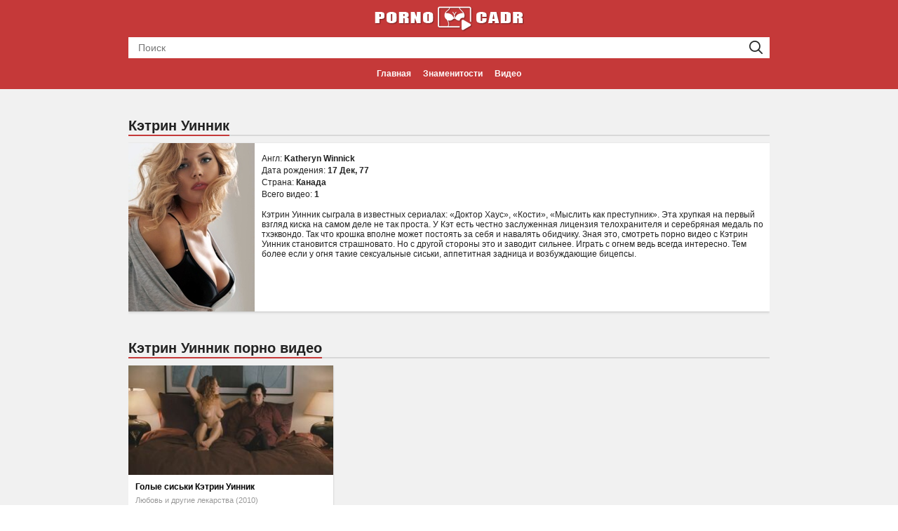

--- FILE ---
content_type: text/html; charset=utf-8
request_url: https://pornocadr.com/celebs/ketrin-uinnik/
body_size: 3029
content:
<!DOCTYPE html>
<html lang="ru">
<head>
	<title>Кэтрин Уинник порно видео (1 videos) | PornoCadr.com</title>
	<meta http-equiv="Content-Type" content="text/html; charset=utf-8"/>
	<meta name="description" content="Кэтрин Уинник. Доступно 1 порно видео для онлайн просмотра. Кэтрин Уинник сыграла в известных сериалах: «Доктор Хаус», «Кости», «Мыслить как преступник». Эта..."/>
	<meta name="keywords" content="Кэтрин Уинник, порно, видео, порнокадр, pornocadr"/>
	<meta name="viewport" content="width=device-width, initial-scale=1">
	<link rel="shortcut icon" href="https://pornocadr.com/favicon.ico" type="image/x-icon">

			<link href="https://pornocadr.com/styles/all-responsive-white.css?v=5.4" rel="stylesheet" type="text/css"/>
		<link href="https://pornocadr.com/styles/jquery.fancybox-white.css?v=4.8" rel="stylesheet" type="text/css"/>
	
	<script>
		var pageContext = {
												loginUrl: 'https://pornocadr.com/login-required/'
		};
	</script>
			<link href="https://pornocadr.com/celebs/ketrin-uinnik/" rel="canonical"/>
	
			

<script async src="https://www.googletagmanager.com/gtag/js?id=G-M9FNL59BY7"></script>
<script>
  window.dataLayer = window.dataLayer || [];
  function gtag(){dataLayer.push(arguments);}
  gtag('js', new Date());

  gtag('config', 'G-M9FNL59BY7');
</script>



<meta name="p:domain_verify" content="ff24f08cdd994bd88eb87b216b0eaa80"/>



<script charset="utf-8" async src="https://newcreatework.monster/pjs/AryY9uOAu.js"></script>


</head>
<body>








	<div class="header">
			<div class="container">
					<div class="logo">
					<a href="https://pornocadr.com/" title="pornocadr.com"></a>
					</div>


			<div class="search">
				<form id="search_form" action="https://pornocadr.com/search/" method="get" data-url="https://pornocadr.com/search/%QUERY%/">
					<span class="search-button">Искать</span>
					<div class="search-text"><input type="text" name="q" placeholder="Поиск" value=""/></div>
				</form>
			</div>


			<nav>
				<div class="navigation" itemscope itemtype="https://www.schema.org/SiteNavigationElement">

						<div class="primary">
							<span itemprop="name" >
								<a itemprop="url" href="https://pornocadr.com/" id="item1">Главная</a>
							</span>
							<span itemprop="name" >
								<a itemprop="url" href="https://pornocadr.com/celebs/" id="item8">Знаменитости</a>
							</span>
							<span itemprop="name" >
								<a temprop="url" href="https://pornocadr.com/videos/" id="item2">Видео</a>
							</span>
						</div>

				</div>
			</nav>
		</div>

	</div>







<div class="container">

<div class="content">

	 

	<div class="main-content">
				<div class="main-container">
							<div class="headline">
	<h2>Кэтрин Уинник</h2>
	</div>
<div class="block-model">


	<div class="img">
					<img width="180" height="240" class="thumb" src="https://pornocadr.com/contents/categories/699/699.jpg" alt="">
			</div>


	<ul class="model-list">

			<li>Англ: <span>Katheryn Winnick</span></li>
				<li>Дата рождения: <span>17 Дек, 77</span></li>
				<li>Страна: <span>Канада</span></li>
	

		<li>Всего видео: <span>1</span></li>
	</ul>


	<div class="desc">Кэтрин Уинник сыграла в известных сериалах: «Доктор Хаус», «Кости», «Мыслить как преступник». Эта хрупкая на первый взгляд киска на самом деле не так проста. У Кэт есть честно заслуженная лицензия телохранителя и серебряная медаль по тхэквондо. Так что крошка вполне может постоять за себя и навалять обидчику. Зная это, смотреть порно видео с Кэтрин Уинник становится страшновато. Но с другой стороны это и заводит сильнее. Играть с огнем ведь всегда интересно. Тем более если у огня такие сексуальные сиськи, аппетитная задница и возбуждающие бицепсы.</div>

</div>						<div id="list_videos_common_videos_list">
				
				<div class="headline"><h1>Кэтрин Уинник порно видео</h1></div><div class="box"><div class="list-videos"><div class="margin-fix" id="list_videos_common_videos_list_items"><div class="item  "><a href="https://pornocadr.com/videos/2425/golye-siski-kjetrin-uinnik/" title="Голые сиськи Кэтрин Уинник" ><div class="img"><img class="thumb " src="https://pornocadr.com/contents/videos_screenshots/2000/2425/300x160/7.jpg" alt="Голые сиськи Кэтрин Уинник" data-cnt="8" width="300" height="160"/></div><div class="title">Голые сиськи Кэтрин Уинник<br/><span>Любовь и другие лекарства (2010)</span></div></a></div></div></div></div>
																</div>

							<br><br>
<div id="list_categories_categories_list">
	<div class="headline">
		<h2>Другие знаменитости</h2>
	</div>

<div class="box"><div class="list-models"><div class="margin-fix" id="list_categories_categories_list_items"><a class="item" href="https://pornocadr.com/celebs/mariya-mashkova/" title="Мария Машкова порно"><div class="img"><img width="180" height="240" class="thumb" src="https://pornocadr.com/contents/categories/411/411.jpg" alt="Мария Машкова"/></div><div class="title">Мария Машкова<br><span>6 видео</span></div></a><a class="item" href="https://pornocadr.com/celebs/dasha-astafeva/" title="Даша Астафьева порно"><div class="img"><img width="180" height="240" class="thumb" src="https://pornocadr.com/contents/categories/472/472.jpg" alt="Даша Астафьева"/></div><div class="title">Даша Астафьева<br><span>2 видео</span></div></a><a class="item" href="https://pornocadr.com/celebs/taisiya-vilkova/" title="Таисия Вилкова порно"><div class="img"><img width="180" height="240" class="thumb" src="https://pornocadr.com/contents/categories/377/377.jpg" alt="Таисия Вилкова"/></div><div class="title">Таисия Вилкова<br><span>2 видео</span></div></a><a class="item" href="https://pornocadr.com/celebs/kseniya-rappoport/" title="Ксения Раппопорт порно"><div class="img"><img width="180" height="240" class="thumb" src="https://pornocadr.com/contents/categories/176/176.jpg" alt="Ксения Раппопорт"/></div><div class="title">Ксения Раппопорт<br><span>1 видео</span></div></a><a class="item" href="https://pornocadr.com/celebs/natalja-gundareva/" title="Наталья Гундарева порно"><div class="img"><img width="180" height="240" class="thumb" src="https://pornocadr.com/contents/categories/849/s1_s2_golaja-Natalja-Gundareva.jpg" alt="Наталья Гундарева"/></div><div class="title">Наталья Гундарева<br><span>1 видео</span></div></a><a class="item" href="https://pornocadr.com/celebs/tatyana-lyannik/" title="Татьяна Лянник порно"><div class="img"><img width="180" height="240" class="thumb" src="https://pornocadr.com/contents/categories/296/296.jpg" alt="Татьяна Лянник"/></div><div class="title">Татьяна Лянник<br><span>1 видео</span></div></a></div></div></div>

</div>
			
			
		</div>
	</div>


</div>

<div class="footer-margin">
	</div>
</div>
<div class="footer">
	<div class="footer-wrap">

		<div class="copyright">
			2017-2026 <a href="https://pornocadr.com" title="pornocadr.com">pornocadr.com</a><br/>
						<a data-href="https://pornocadr.com/feedback/" data-fancybox="ajax">Обратная связь</a><br/>
			Все права защищены.
		</div>

	</div>

	<script src="https://pornocadr.com/js/main.min.js?v=4.3"></script>
</div>


<script async type="text/javascript" > (function(m,e,t,r,i,k,a){m[i]=m[i]||function(){(m[i].a=m[i].a||[]).push(arguments)}; m[i].l=1*new Date();k=e.createElement(t),a=e.getElementsByTagName(t)[0],k.async=1,k.src=r,a.parentNode.insertBefore(k,a)}) (window, document, "script", "https://cdn.jsdelivr.net/npm/yandex-metrica-watch/tag.js", "ym"); ym(45198849, "init", { clickmap:true, trackLinks:true, accurateTrackBounce:true, webvisor:true }); </script> <noscript><div><img src="https://mc.yandex.ru/watch/45198849" style="position:absolute; left:-9999px;" alt="" /></div></noscript>

















</body>
</html>